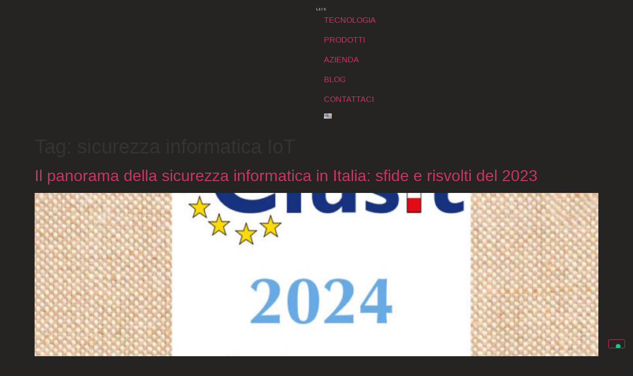

--- FILE ---
content_type: text/html; charset=UTF-8
request_url: https://lecs.io/tag/sicurezza-informatica-iot/
body_size: 17538
content:
<!doctype html>
<html lang="it-IT">
<head>
	<meta charset="UTF-8">
	<meta name="viewport" content="width=device-width, initial-scale=1">
	<link rel="profile" href="https://gmpg.org/xfn/11">
	<meta name='robots' content='index, follow, max-image-preview:large, max-snippet:-1, max-video-preview:-1' />
	<style>img:is([sizes="auto" i], [sizes^="auto," i]) { contain-intrinsic-size: 3000px 1500px }</style>
	
	<!-- This site is optimized with the Yoast SEO plugin v26.9 - https://yoast.com/product/yoast-seo-wordpress/ -->
	<title>sicurezza informatica IoT Archivi - LECS</title>
	<link rel="canonical" href="https://lecs.io/tag/sicurezza-informatica-iot/" />
	<meta property="og:locale" content="it_IT" />
	<meta property="og:type" content="article" />
	<meta property="og:title" content="sicurezza informatica IoT Archivi - LECS" />
	<meta property="og:url" content="https://lecs.io/tag/sicurezza-informatica-iot/" />
	<meta property="og:site_name" content="LECS" />
	<meta name="twitter:card" content="summary_large_image" />
	<script type="application/ld+json" class="yoast-schema-graph">{"@context":"https://schema.org","@graph":[{"@type":"CollectionPage","@id":"https://lecs.io/tag/sicurezza-informatica-iot/","url":"https://lecs.io/tag/sicurezza-informatica-iot/","name":"sicurezza informatica IoT Archivi - LECS","isPartOf":{"@id":"https://lecs.io/#website"},"primaryImageOfPage":{"@id":"https://lecs.io/tag/sicurezza-informatica-iot/#primaryimage"},"image":{"@id":"https://lecs.io/tag/sicurezza-informatica-iot/#primaryimage"},"thumbnailUrl":"https://lecs.io/wp-content/uploads/2024/03/online_copertina_Rapporto_Clusit_marzo_2024.jpg","breadcrumb":{"@id":"https://lecs.io/tag/sicurezza-informatica-iot/#breadcrumb"},"inLanguage":"it-IT"},{"@type":"ImageObject","inLanguage":"it-IT","@id":"https://lecs.io/tag/sicurezza-informatica-iot/#primaryimage","url":"https://lecs.io/wp-content/uploads/2024/03/online_copertina_Rapporto_Clusit_marzo_2024.jpg","contentUrl":"https://lecs.io/wp-content/uploads/2024/03/online_copertina_Rapporto_Clusit_marzo_2024.jpg","width":874,"height":1240,"caption":"clusit"},{"@type":"BreadcrumbList","@id":"https://lecs.io/tag/sicurezza-informatica-iot/#breadcrumb","itemListElement":[{"@type":"ListItem","position":1,"name":"LECS","item":"https://lecs.io/"},{"@type":"ListItem","position":2,"name":"sicurezza informatica IoT"}]},{"@type":"WebSite","@id":"https://lecs.io/#website","url":"https://lecs.io/","name":"LECS","description":"","publisher":{"@id":"https://lecs.io/#organization"},"potentialAction":[{"@type":"SearchAction","target":{"@type":"EntryPoint","urlTemplate":"https://lecs.io/?s={search_term_string}"},"query-input":{"@type":"PropertyValueSpecification","valueRequired":true,"valueName":"search_term_string"}}],"inLanguage":"it-IT"},{"@type":"Organization","@id":"https://lecs.io/#organization","name":"LECS - Last Cyber Security Solution","url":"https://lecs.io/","logo":{"@type":"ImageObject","inLanguage":"it-IT","@id":"https://lecs.io/#/schema/logo/image/","url":"https://lecs.io/wp-content/uploads/2021/11/LOGO-LECS-registrato.png","contentUrl":"https://lecs.io/wp-content/uploads/2021/11/LOGO-LECS-registrato.png","width":900,"height":226,"caption":"LECS - Last Cyber Security Solution"},"image":{"@id":"https://lecs.io/#/schema/logo/image/"},"sameAs":["https://www.linkedin.com/company/cyber-evolution-srl"]}]}</script>
	<!-- / Yoast SEO plugin. -->


<link rel="alternate" type="application/rss+xml" title="LECS &raquo; Feed" href="https://lecs.io/feed/" />
<link rel="alternate" type="application/rss+xml" title="LECS &raquo; Feed dei commenti" href="https://lecs.io/comments/feed/" />
<link rel="alternate" type="application/rss+xml" title="LECS &raquo; sicurezza informatica IoT Feed del tag" href="https://lecs.io/tag/sicurezza-informatica-iot/feed/" />
		<!-- This site uses the Google Analytics by MonsterInsights plugin v9.11.1 - Using Analytics tracking - https://www.monsterinsights.com/ -->
							<script src="//www.googletagmanager.com/gtag/js?id=G-W9FFGRX60H"  data-cfasync="false" data-wpfc-render="false" async></script>
			<script data-cfasync="false" data-wpfc-render="false">
				var mi_version = '9.11.1';
				var mi_track_user = true;
				var mi_no_track_reason = '';
								var MonsterInsightsDefaultLocations = {"page_location":"https:\/\/lecs.io\/tag\/sicurezza-informatica-iot\/"};
								if ( typeof MonsterInsightsPrivacyGuardFilter === 'function' ) {
					var MonsterInsightsLocations = (typeof MonsterInsightsExcludeQuery === 'object') ? MonsterInsightsPrivacyGuardFilter( MonsterInsightsExcludeQuery ) : MonsterInsightsPrivacyGuardFilter( MonsterInsightsDefaultLocations );
				} else {
					var MonsterInsightsLocations = (typeof MonsterInsightsExcludeQuery === 'object') ? MonsterInsightsExcludeQuery : MonsterInsightsDefaultLocations;
				}

								var disableStrs = [
										'ga-disable-G-W9FFGRX60H',
									];

				/* Function to detect opted out users */
				function __gtagTrackerIsOptedOut() {
					for (var index = 0; index < disableStrs.length; index++) {
						if (document.cookie.indexOf(disableStrs[index] + '=true') > -1) {
							return true;
						}
					}

					return false;
				}

				/* Disable tracking if the opt-out cookie exists. */
				if (__gtagTrackerIsOptedOut()) {
					for (var index = 0; index < disableStrs.length; index++) {
						window[disableStrs[index]] = true;
					}
				}

				/* Opt-out function */
				function __gtagTrackerOptout() {
					for (var index = 0; index < disableStrs.length; index++) {
						document.cookie = disableStrs[index] + '=true; expires=Thu, 31 Dec 2099 23:59:59 UTC; path=/';
						window[disableStrs[index]] = true;
					}
				}

				if ('undefined' === typeof gaOptout) {
					function gaOptout() {
						__gtagTrackerOptout();
					}
				}
								window.dataLayer = window.dataLayer || [];

				window.MonsterInsightsDualTracker = {
					helpers: {},
					trackers: {},
				};
				if (mi_track_user) {
					function __gtagDataLayer() {
						dataLayer.push(arguments);
					}

					function __gtagTracker(type, name, parameters) {
						if (!parameters) {
							parameters = {};
						}

						if (parameters.send_to) {
							__gtagDataLayer.apply(null, arguments);
							return;
						}

						if (type === 'event') {
														parameters.send_to = monsterinsights_frontend.v4_id;
							var hookName = name;
							if (typeof parameters['event_category'] !== 'undefined') {
								hookName = parameters['event_category'] + ':' + name;
							}

							if (typeof MonsterInsightsDualTracker.trackers[hookName] !== 'undefined') {
								MonsterInsightsDualTracker.trackers[hookName](parameters);
							} else {
								__gtagDataLayer('event', name, parameters);
							}
							
						} else {
							__gtagDataLayer.apply(null, arguments);
						}
					}

					__gtagTracker('js', new Date());
					__gtagTracker('set', {
						'developer_id.dZGIzZG': true,
											});
					if ( MonsterInsightsLocations.page_location ) {
						__gtagTracker('set', MonsterInsightsLocations);
					}
										__gtagTracker('config', 'G-W9FFGRX60H', {"forceSSL":"true","link_attribution":"true"} );
										window.gtag = __gtagTracker;										(function () {
						/* https://developers.google.com/analytics/devguides/collection/analyticsjs/ */
						/* ga and __gaTracker compatibility shim. */
						var noopfn = function () {
							return null;
						};
						var newtracker = function () {
							return new Tracker();
						};
						var Tracker = function () {
							return null;
						};
						var p = Tracker.prototype;
						p.get = noopfn;
						p.set = noopfn;
						p.send = function () {
							var args = Array.prototype.slice.call(arguments);
							args.unshift('send');
							__gaTracker.apply(null, args);
						};
						var __gaTracker = function () {
							var len = arguments.length;
							if (len === 0) {
								return;
							}
							var f = arguments[len - 1];
							if (typeof f !== 'object' || f === null || typeof f.hitCallback !== 'function') {
								if ('send' === arguments[0]) {
									var hitConverted, hitObject = false, action;
									if ('event' === arguments[1]) {
										if ('undefined' !== typeof arguments[3]) {
											hitObject = {
												'eventAction': arguments[3],
												'eventCategory': arguments[2],
												'eventLabel': arguments[4],
												'value': arguments[5] ? arguments[5] : 1,
											}
										}
									}
									if ('pageview' === arguments[1]) {
										if ('undefined' !== typeof arguments[2]) {
											hitObject = {
												'eventAction': 'page_view',
												'page_path': arguments[2],
											}
										}
									}
									if (typeof arguments[2] === 'object') {
										hitObject = arguments[2];
									}
									if (typeof arguments[5] === 'object') {
										Object.assign(hitObject, arguments[5]);
									}
									if ('undefined' !== typeof arguments[1].hitType) {
										hitObject = arguments[1];
										if ('pageview' === hitObject.hitType) {
											hitObject.eventAction = 'page_view';
										}
									}
									if (hitObject) {
										action = 'timing' === arguments[1].hitType ? 'timing_complete' : hitObject.eventAction;
										hitConverted = mapArgs(hitObject);
										__gtagTracker('event', action, hitConverted);
									}
								}
								return;
							}

							function mapArgs(args) {
								var arg, hit = {};
								var gaMap = {
									'eventCategory': 'event_category',
									'eventAction': 'event_action',
									'eventLabel': 'event_label',
									'eventValue': 'event_value',
									'nonInteraction': 'non_interaction',
									'timingCategory': 'event_category',
									'timingVar': 'name',
									'timingValue': 'value',
									'timingLabel': 'event_label',
									'page': 'page_path',
									'location': 'page_location',
									'title': 'page_title',
									'referrer' : 'page_referrer',
								};
								for (arg in args) {
																		if (!(!args.hasOwnProperty(arg) || !gaMap.hasOwnProperty(arg))) {
										hit[gaMap[arg]] = args[arg];
									} else {
										hit[arg] = args[arg];
									}
								}
								return hit;
							}

							try {
								f.hitCallback();
							} catch (ex) {
							}
						};
						__gaTracker.create = newtracker;
						__gaTracker.getByName = newtracker;
						__gaTracker.getAll = function () {
							return [];
						};
						__gaTracker.remove = noopfn;
						__gaTracker.loaded = true;
						window['__gaTracker'] = __gaTracker;
					})();
									} else {
										console.log("");
					(function () {
						function __gtagTracker() {
							return null;
						}

						window['__gtagTracker'] = __gtagTracker;
						window['gtag'] = __gtagTracker;
					})();
									}
			</script>
							<!-- / Google Analytics by MonsterInsights -->
		<script>
window._wpemojiSettings = {"baseUrl":"https:\/\/s.w.org\/images\/core\/emoji\/16.0.1\/72x72\/","ext":".png","svgUrl":"https:\/\/s.w.org\/images\/core\/emoji\/16.0.1\/svg\/","svgExt":".svg","source":{"concatemoji":"https:\/\/lecs.io\/wp-includes\/js\/wp-emoji-release.min.js?ver=6.8.3"}};
/*! This file is auto-generated */
!function(s,n){var o,i,e;function c(e){try{var t={supportTests:e,timestamp:(new Date).valueOf()};sessionStorage.setItem(o,JSON.stringify(t))}catch(e){}}function p(e,t,n){e.clearRect(0,0,e.canvas.width,e.canvas.height),e.fillText(t,0,0);var t=new Uint32Array(e.getImageData(0,0,e.canvas.width,e.canvas.height).data),a=(e.clearRect(0,0,e.canvas.width,e.canvas.height),e.fillText(n,0,0),new Uint32Array(e.getImageData(0,0,e.canvas.width,e.canvas.height).data));return t.every(function(e,t){return e===a[t]})}function u(e,t){e.clearRect(0,0,e.canvas.width,e.canvas.height),e.fillText(t,0,0);for(var n=e.getImageData(16,16,1,1),a=0;a<n.data.length;a++)if(0!==n.data[a])return!1;return!0}function f(e,t,n,a){switch(t){case"flag":return n(e,"\ud83c\udff3\ufe0f\u200d\u26a7\ufe0f","\ud83c\udff3\ufe0f\u200b\u26a7\ufe0f")?!1:!n(e,"\ud83c\udde8\ud83c\uddf6","\ud83c\udde8\u200b\ud83c\uddf6")&&!n(e,"\ud83c\udff4\udb40\udc67\udb40\udc62\udb40\udc65\udb40\udc6e\udb40\udc67\udb40\udc7f","\ud83c\udff4\u200b\udb40\udc67\u200b\udb40\udc62\u200b\udb40\udc65\u200b\udb40\udc6e\u200b\udb40\udc67\u200b\udb40\udc7f");case"emoji":return!a(e,"\ud83e\udedf")}return!1}function g(e,t,n,a){var r="undefined"!=typeof WorkerGlobalScope&&self instanceof WorkerGlobalScope?new OffscreenCanvas(300,150):s.createElement("canvas"),o=r.getContext("2d",{willReadFrequently:!0}),i=(o.textBaseline="top",o.font="600 32px Arial",{});return e.forEach(function(e){i[e]=t(o,e,n,a)}),i}function t(e){var t=s.createElement("script");t.src=e,t.defer=!0,s.head.appendChild(t)}"undefined"!=typeof Promise&&(o="wpEmojiSettingsSupports",i=["flag","emoji"],n.supports={everything:!0,everythingExceptFlag:!0},e=new Promise(function(e){s.addEventListener("DOMContentLoaded",e,{once:!0})}),new Promise(function(t){var n=function(){try{var e=JSON.parse(sessionStorage.getItem(o));if("object"==typeof e&&"number"==typeof e.timestamp&&(new Date).valueOf()<e.timestamp+604800&&"object"==typeof e.supportTests)return e.supportTests}catch(e){}return null}();if(!n){if("undefined"!=typeof Worker&&"undefined"!=typeof OffscreenCanvas&&"undefined"!=typeof URL&&URL.createObjectURL&&"undefined"!=typeof Blob)try{var e="postMessage("+g.toString()+"("+[JSON.stringify(i),f.toString(),p.toString(),u.toString()].join(",")+"));",a=new Blob([e],{type:"text/javascript"}),r=new Worker(URL.createObjectURL(a),{name:"wpTestEmojiSupports"});return void(r.onmessage=function(e){c(n=e.data),r.terminate(),t(n)})}catch(e){}c(n=g(i,f,p,u))}t(n)}).then(function(e){for(var t in e)n.supports[t]=e[t],n.supports.everything=n.supports.everything&&n.supports[t],"flag"!==t&&(n.supports.everythingExceptFlag=n.supports.everythingExceptFlag&&n.supports[t]);n.supports.everythingExceptFlag=n.supports.everythingExceptFlag&&!n.supports.flag,n.DOMReady=!1,n.readyCallback=function(){n.DOMReady=!0}}).then(function(){return e}).then(function(){var e;n.supports.everything||(n.readyCallback(),(e=n.source||{}).concatemoji?t(e.concatemoji):e.wpemoji&&e.twemoji&&(t(e.twemoji),t(e.wpemoji)))}))}((window,document),window._wpemojiSettings);
</script>
<style id='wp-emoji-styles-inline-css'>

	img.wp-smiley, img.emoji {
		display: inline !important;
		border: none !important;
		box-shadow: none !important;
		height: 1em !important;
		width: 1em !important;
		margin: 0 0.07em !important;
		vertical-align: -0.1em !important;
		background: none !important;
		padding: 0 !important;
	}
</style>
<link rel='stylesheet' id='wp-block-library-css' href='https://lecs.io/wp-includes/css/dist/block-library/style.min.css?ver=6.8.3' media='all' />
<style id='global-styles-inline-css'>
:root{--wp--preset--aspect-ratio--square: 1;--wp--preset--aspect-ratio--4-3: 4/3;--wp--preset--aspect-ratio--3-4: 3/4;--wp--preset--aspect-ratio--3-2: 3/2;--wp--preset--aspect-ratio--2-3: 2/3;--wp--preset--aspect-ratio--16-9: 16/9;--wp--preset--aspect-ratio--9-16: 9/16;--wp--preset--color--black: #000000;--wp--preset--color--cyan-bluish-gray: #abb8c3;--wp--preset--color--white: #ffffff;--wp--preset--color--pale-pink: #f78da7;--wp--preset--color--vivid-red: #cf2e2e;--wp--preset--color--luminous-vivid-orange: #ff6900;--wp--preset--color--luminous-vivid-amber: #fcb900;--wp--preset--color--light-green-cyan: #7bdcb5;--wp--preset--color--vivid-green-cyan: #00d084;--wp--preset--color--pale-cyan-blue: #8ed1fc;--wp--preset--color--vivid-cyan-blue: #0693e3;--wp--preset--color--vivid-purple: #9b51e0;--wp--preset--gradient--vivid-cyan-blue-to-vivid-purple: linear-gradient(135deg,rgba(6,147,227,1) 0%,rgb(155,81,224) 100%);--wp--preset--gradient--light-green-cyan-to-vivid-green-cyan: linear-gradient(135deg,rgb(122,220,180) 0%,rgb(0,208,130) 100%);--wp--preset--gradient--luminous-vivid-amber-to-luminous-vivid-orange: linear-gradient(135deg,rgba(252,185,0,1) 0%,rgba(255,105,0,1) 100%);--wp--preset--gradient--luminous-vivid-orange-to-vivid-red: linear-gradient(135deg,rgba(255,105,0,1) 0%,rgb(207,46,46) 100%);--wp--preset--gradient--very-light-gray-to-cyan-bluish-gray: linear-gradient(135deg,rgb(238,238,238) 0%,rgb(169,184,195) 100%);--wp--preset--gradient--cool-to-warm-spectrum: linear-gradient(135deg,rgb(74,234,220) 0%,rgb(151,120,209) 20%,rgb(207,42,186) 40%,rgb(238,44,130) 60%,rgb(251,105,98) 80%,rgb(254,248,76) 100%);--wp--preset--gradient--blush-light-purple: linear-gradient(135deg,rgb(255,206,236) 0%,rgb(152,150,240) 100%);--wp--preset--gradient--blush-bordeaux: linear-gradient(135deg,rgb(254,205,165) 0%,rgb(254,45,45) 50%,rgb(107,0,62) 100%);--wp--preset--gradient--luminous-dusk: linear-gradient(135deg,rgb(255,203,112) 0%,rgb(199,81,192) 50%,rgb(65,88,208) 100%);--wp--preset--gradient--pale-ocean: linear-gradient(135deg,rgb(255,245,203) 0%,rgb(182,227,212) 50%,rgb(51,167,181) 100%);--wp--preset--gradient--electric-grass: linear-gradient(135deg,rgb(202,248,128) 0%,rgb(113,206,126) 100%);--wp--preset--gradient--midnight: linear-gradient(135deg,rgb(2,3,129) 0%,rgb(40,116,252) 100%);--wp--preset--font-size--small: 13px;--wp--preset--font-size--medium: 20px;--wp--preset--font-size--large: 36px;--wp--preset--font-size--x-large: 42px;--wp--preset--spacing--20: 0.44rem;--wp--preset--spacing--30: 0.67rem;--wp--preset--spacing--40: 1rem;--wp--preset--spacing--50: 1.5rem;--wp--preset--spacing--60: 2.25rem;--wp--preset--spacing--70: 3.38rem;--wp--preset--spacing--80: 5.06rem;--wp--preset--shadow--natural: 6px 6px 9px rgba(0, 0, 0, 0.2);--wp--preset--shadow--deep: 12px 12px 50px rgba(0, 0, 0, 0.4);--wp--preset--shadow--sharp: 6px 6px 0px rgba(0, 0, 0, 0.2);--wp--preset--shadow--outlined: 6px 6px 0px -3px rgba(255, 255, 255, 1), 6px 6px rgba(0, 0, 0, 1);--wp--preset--shadow--crisp: 6px 6px 0px rgba(0, 0, 0, 1);}:root { --wp--style--global--content-size: 800px;--wp--style--global--wide-size: 1200px; }:where(body) { margin: 0; }.wp-site-blocks > .alignleft { float: left; margin-right: 2em; }.wp-site-blocks > .alignright { float: right; margin-left: 2em; }.wp-site-blocks > .aligncenter { justify-content: center; margin-left: auto; margin-right: auto; }:where(.wp-site-blocks) > * { margin-block-start: 24px; margin-block-end: 0; }:where(.wp-site-blocks) > :first-child { margin-block-start: 0; }:where(.wp-site-blocks) > :last-child { margin-block-end: 0; }:root { --wp--style--block-gap: 24px; }:root :where(.is-layout-flow) > :first-child{margin-block-start: 0;}:root :where(.is-layout-flow) > :last-child{margin-block-end: 0;}:root :where(.is-layout-flow) > *{margin-block-start: 24px;margin-block-end: 0;}:root :where(.is-layout-constrained) > :first-child{margin-block-start: 0;}:root :where(.is-layout-constrained) > :last-child{margin-block-end: 0;}:root :where(.is-layout-constrained) > *{margin-block-start: 24px;margin-block-end: 0;}:root :where(.is-layout-flex){gap: 24px;}:root :where(.is-layout-grid){gap: 24px;}.is-layout-flow > .alignleft{float: left;margin-inline-start: 0;margin-inline-end: 2em;}.is-layout-flow > .alignright{float: right;margin-inline-start: 2em;margin-inline-end: 0;}.is-layout-flow > .aligncenter{margin-left: auto !important;margin-right: auto !important;}.is-layout-constrained > .alignleft{float: left;margin-inline-start: 0;margin-inline-end: 2em;}.is-layout-constrained > .alignright{float: right;margin-inline-start: 2em;margin-inline-end: 0;}.is-layout-constrained > .aligncenter{margin-left: auto !important;margin-right: auto !important;}.is-layout-constrained > :where(:not(.alignleft):not(.alignright):not(.alignfull)){max-width: var(--wp--style--global--content-size);margin-left: auto !important;margin-right: auto !important;}.is-layout-constrained > .alignwide{max-width: var(--wp--style--global--wide-size);}body .is-layout-flex{display: flex;}.is-layout-flex{flex-wrap: wrap;align-items: center;}.is-layout-flex > :is(*, div){margin: 0;}body .is-layout-grid{display: grid;}.is-layout-grid > :is(*, div){margin: 0;}body{padding-top: 0px;padding-right: 0px;padding-bottom: 0px;padding-left: 0px;}a:where(:not(.wp-element-button)){text-decoration: underline;}:root :where(.wp-element-button, .wp-block-button__link){background-color: #32373c;border-width: 0;color: #fff;font-family: inherit;font-size: inherit;line-height: inherit;padding: calc(0.667em + 2px) calc(1.333em + 2px);text-decoration: none;}.has-black-color{color: var(--wp--preset--color--black) !important;}.has-cyan-bluish-gray-color{color: var(--wp--preset--color--cyan-bluish-gray) !important;}.has-white-color{color: var(--wp--preset--color--white) !important;}.has-pale-pink-color{color: var(--wp--preset--color--pale-pink) !important;}.has-vivid-red-color{color: var(--wp--preset--color--vivid-red) !important;}.has-luminous-vivid-orange-color{color: var(--wp--preset--color--luminous-vivid-orange) !important;}.has-luminous-vivid-amber-color{color: var(--wp--preset--color--luminous-vivid-amber) !important;}.has-light-green-cyan-color{color: var(--wp--preset--color--light-green-cyan) !important;}.has-vivid-green-cyan-color{color: var(--wp--preset--color--vivid-green-cyan) !important;}.has-pale-cyan-blue-color{color: var(--wp--preset--color--pale-cyan-blue) !important;}.has-vivid-cyan-blue-color{color: var(--wp--preset--color--vivid-cyan-blue) !important;}.has-vivid-purple-color{color: var(--wp--preset--color--vivid-purple) !important;}.has-black-background-color{background-color: var(--wp--preset--color--black) !important;}.has-cyan-bluish-gray-background-color{background-color: var(--wp--preset--color--cyan-bluish-gray) !important;}.has-white-background-color{background-color: var(--wp--preset--color--white) !important;}.has-pale-pink-background-color{background-color: var(--wp--preset--color--pale-pink) !important;}.has-vivid-red-background-color{background-color: var(--wp--preset--color--vivid-red) !important;}.has-luminous-vivid-orange-background-color{background-color: var(--wp--preset--color--luminous-vivid-orange) !important;}.has-luminous-vivid-amber-background-color{background-color: var(--wp--preset--color--luminous-vivid-amber) !important;}.has-light-green-cyan-background-color{background-color: var(--wp--preset--color--light-green-cyan) !important;}.has-vivid-green-cyan-background-color{background-color: var(--wp--preset--color--vivid-green-cyan) !important;}.has-pale-cyan-blue-background-color{background-color: var(--wp--preset--color--pale-cyan-blue) !important;}.has-vivid-cyan-blue-background-color{background-color: var(--wp--preset--color--vivid-cyan-blue) !important;}.has-vivid-purple-background-color{background-color: var(--wp--preset--color--vivid-purple) !important;}.has-black-border-color{border-color: var(--wp--preset--color--black) !important;}.has-cyan-bluish-gray-border-color{border-color: var(--wp--preset--color--cyan-bluish-gray) !important;}.has-white-border-color{border-color: var(--wp--preset--color--white) !important;}.has-pale-pink-border-color{border-color: var(--wp--preset--color--pale-pink) !important;}.has-vivid-red-border-color{border-color: var(--wp--preset--color--vivid-red) !important;}.has-luminous-vivid-orange-border-color{border-color: var(--wp--preset--color--luminous-vivid-orange) !important;}.has-luminous-vivid-amber-border-color{border-color: var(--wp--preset--color--luminous-vivid-amber) !important;}.has-light-green-cyan-border-color{border-color: var(--wp--preset--color--light-green-cyan) !important;}.has-vivid-green-cyan-border-color{border-color: var(--wp--preset--color--vivid-green-cyan) !important;}.has-pale-cyan-blue-border-color{border-color: var(--wp--preset--color--pale-cyan-blue) !important;}.has-vivid-cyan-blue-border-color{border-color: var(--wp--preset--color--vivid-cyan-blue) !important;}.has-vivid-purple-border-color{border-color: var(--wp--preset--color--vivid-purple) !important;}.has-vivid-cyan-blue-to-vivid-purple-gradient-background{background: var(--wp--preset--gradient--vivid-cyan-blue-to-vivid-purple) !important;}.has-light-green-cyan-to-vivid-green-cyan-gradient-background{background: var(--wp--preset--gradient--light-green-cyan-to-vivid-green-cyan) !important;}.has-luminous-vivid-amber-to-luminous-vivid-orange-gradient-background{background: var(--wp--preset--gradient--luminous-vivid-amber-to-luminous-vivid-orange) !important;}.has-luminous-vivid-orange-to-vivid-red-gradient-background{background: var(--wp--preset--gradient--luminous-vivid-orange-to-vivid-red) !important;}.has-very-light-gray-to-cyan-bluish-gray-gradient-background{background: var(--wp--preset--gradient--very-light-gray-to-cyan-bluish-gray) !important;}.has-cool-to-warm-spectrum-gradient-background{background: var(--wp--preset--gradient--cool-to-warm-spectrum) !important;}.has-blush-light-purple-gradient-background{background: var(--wp--preset--gradient--blush-light-purple) !important;}.has-blush-bordeaux-gradient-background{background: var(--wp--preset--gradient--blush-bordeaux) !important;}.has-luminous-dusk-gradient-background{background: var(--wp--preset--gradient--luminous-dusk) !important;}.has-pale-ocean-gradient-background{background: var(--wp--preset--gradient--pale-ocean) !important;}.has-electric-grass-gradient-background{background: var(--wp--preset--gradient--electric-grass) !important;}.has-midnight-gradient-background{background: var(--wp--preset--gradient--midnight) !important;}.has-small-font-size{font-size: var(--wp--preset--font-size--small) !important;}.has-medium-font-size{font-size: var(--wp--preset--font-size--medium) !important;}.has-large-font-size{font-size: var(--wp--preset--font-size--large) !important;}.has-x-large-font-size{font-size: var(--wp--preset--font-size--x-large) !important;}
:root :where(.wp-block-pullquote){font-size: 1.5em;line-height: 1.6;}
</style>
<link rel='stylesheet' id='marvy-custom-pro-css' href='https://lecs.io/wp-content/plugins/Marvy%20-%20Ultimate%20Elementor%20Animation%20Addons-v1.6.0/elementor/assets/css/marvy-custom-pro.css?ver=1.6.0' media='all' />
<link rel='stylesheet' id='marvy-custom-css' href='https://lecs.io/wp-content/plugins/marvy-animation-addons-for-elementor-lite/elementor/assets/css/marvy-custom.css?ver=1.7.5' media='all' />
<link rel='stylesheet' id='parent-style-css' href='https://lecs.ioArray?ver=1.0.0' media='all' />
<link rel='stylesheet' id='child-style-css' href='https://lecs.io/wp-content/themes/lecs/style.css?ver=6.8.3' media='all' />
<link rel='stylesheet' id='hello-elementor-css' href='https://lecs.io/wp-content/themes/hello-elementor/assets/css/reset.css?ver=3.4.6' media='all' />
<link rel='stylesheet' id='hello-elementor-theme-style-css' href='https://lecs.io/wp-content/themes/hello-elementor/assets/css/theme.css?ver=3.4.6' media='all' />
<link rel='stylesheet' id='hello-elementor-header-footer-css' href='https://lecs.io/wp-content/themes/hello-elementor/assets/css/header-footer.css?ver=3.4.6' media='all' />
<link rel='stylesheet' id='elementor-frontend-css' href='https://lecs.io/wp-content/uploads/elementor/css/custom-frontend.min.css?ver=1770116221' media='all' />
<link rel='stylesheet' id='elementor-post-6-css' href='https://lecs.io/wp-content/uploads/elementor/css/post-6.css?ver=1770116221' media='all' />
<link rel='stylesheet' id='elementor-icons-css' href='https://lecs.io/wp-content/plugins/elementor/assets/lib/eicons/css/elementor-icons.min.css?ver=5.47.0' media='all' />
<link rel='stylesheet' id='wpr-text-animations-css-css' href='https://lecs.io/wp-content/plugins/royal-elementor-addons/assets/css/lib/animations/text-animations.min.css?ver=1.7.1046' media='all' />
<link rel='stylesheet' id='wpr-addons-css-css' href='https://lecs.io/wp-content/plugins/royal-elementor-addons/assets/css/frontend.min.css?ver=1.7.1046' media='all' />
<link rel='stylesheet' id='font-awesome-5-all-css' href='https://lecs.io/wp-content/plugins/elementor/assets/lib/font-awesome/css/all.min.css?ver=1.7.1046' media='all' />
<link rel='stylesheet' id='elementor-gf-local-rubik-css' href='https://lecs.io/wp-content/uploads/elementor/google-fonts/css/rubik.css?ver=1742516824' media='all' />
<link rel='stylesheet' id='elementor-gf-local-poppins-css' href='https://lecs.io/wp-content/uploads/elementor/google-fonts/css/poppins.css?ver=1742516841' media='all' />
<!--n2css--><!--n2js--><script src="https://lecs.io/wp-content/plugins/google-analytics-for-wordpress/assets/js/frontend-gtag.min.js?ver=9.11.1" id="monsterinsights-frontend-script-js" async data-wp-strategy="async"></script>
<script data-cfasync="false" data-wpfc-render="false" id='monsterinsights-frontend-script-js-extra'>var monsterinsights_frontend = {"js_events_tracking":"true","download_extensions":"doc,pdf,ppt,zip,xls,docx,pptx,xlsx,avi,mp4","inbound_paths":"[{\"path\":\"\\\/go\\\/\",\"label\":\"affiliate\"},{\"path\":\"\\\/recommend\\\/\",\"label\":\"affiliate\"}]","home_url":"https:\/\/lecs.io","hash_tracking":"false","v4_id":"G-W9FFGRX60H"};</script>
<script data-cfasync="false" src="https://lecs.io/wp-includes/js/jquery/jquery.min.js?ver=3.7.1" id="jquery-core-js"></script>
<script data-cfasync="false" src="https://lecs.io/wp-includes/js/jquery/jquery-migrate.min.js?ver=3.4.1" id="jquery-migrate-js"></script>
<link rel="https://api.w.org/" href="https://lecs.io/wp-json/" /><link rel="alternate" title="JSON" type="application/json" href="https://lecs.io/wp-json/wp/v2/tags/84" /><link rel="EditURI" type="application/rsd+xml" title="RSD" href="https://lecs.io/xmlrpc.php?rsd" />
<meta name="generator" content="Elementor 3.35.0; features: additional_custom_breakpoints; settings: css_print_method-external, google_font-enabled, font_display-auto">
<!-- Google Tag Manager -->
<script>(function(w,d,s,l,i){w[l]=w[l]||[];w[l].push({'gtm.start':
new Date().getTime(),event:'gtm.js'});var f=d.getElementsByTagName(s)[0],
j=d.createElement(s),dl=l!='dataLayer'?'&l='+l:'';j.async=true;j.src=
'https://www.googletagmanager.com/gtm.js?id='+i+dl;f.parentNode.insertBefore(j,f);
})(window,document,'script','dataLayer','GTM-KD6RF5P2');</script>
<!-- End Google Tag Manager -->
<style>

	strong {
		font-weight: 500;
	}
	
	.lecs-text-gradient {
		font-size: 72px;
  	background: -webkit-linear-gradient( left , var( --e-global-color-742524d ) , var( --e-global-color-20a3b77 ) );
  	-webkit-background-clip: text;
  	-webkit-text-fill-color: transparent;
	}
	
	.lecs-tabs .elementor-tabs .elementor-tabs-wrapper .elementor-tab-title {
		border-bottom: 1px solid #eaeaea !important;
		text-align: center;
		transition: .3s ease-in-out;
	}
	.lecs-tabs .elementor-tabs .elementor-tabs-wrapper .elementor-tab-title:hover,
	.lecs-tabs .elementor-tabs .elementor-tabs-wrapper .elementor-tab-title.elementor-active {
		border-bottom: 1px solid #81DDE3 !important;
	}
	
	.lecs-tabs .elementor-tabs-content-wrapper .elementor-tab-content {
		padding: 60px 0 20px 0px;
	}
	
	.lecs-single-post-content .saboxplugin-wrap {
		display: none;
	}
	
	.lecs-custom-height-carousel section.elementor-section.elementor-top-section > div.elementor-container {
		height: 100%;
	}
	.lecs-custom-height-carousel .lecs-button-mt-auto {
		margin-top: auto;
	}
	
</style>
			<style>
				.e-con.e-parent:nth-of-type(n+4):not(.e-lazyloaded):not(.e-no-lazyload),
				.e-con.e-parent:nth-of-type(n+4):not(.e-lazyloaded):not(.e-no-lazyload) * {
					background-image: none !important;
				}
				@media screen and (max-height: 1024px) {
					.e-con.e-parent:nth-of-type(n+3):not(.e-lazyloaded):not(.e-no-lazyload),
					.e-con.e-parent:nth-of-type(n+3):not(.e-lazyloaded):not(.e-no-lazyload) * {
						background-image: none !important;
					}
				}
				@media screen and (max-height: 640px) {
					.e-con.e-parent:nth-of-type(n+2):not(.e-lazyloaded):not(.e-no-lazyload),
					.e-con.e-parent:nth-of-type(n+2):not(.e-lazyloaded):not(.e-no-lazyload) * {
						background-image: none !important;
					}
				}
			</style>
			<style type="text/css">.saboxplugin-wrap{-webkit-box-sizing:border-box;-moz-box-sizing:border-box;-ms-box-sizing:border-box;box-sizing:border-box;border:1px solid #eee;width:100%;clear:both;display:block;overflow:hidden;word-wrap:break-word;position:relative}.saboxplugin-wrap .saboxplugin-gravatar{float:left;padding:0 20px 20px 20px}.saboxplugin-wrap .saboxplugin-gravatar img{max-width:100px;height:auto;border-radius:0;}.saboxplugin-wrap .saboxplugin-authorname{font-size:18px;line-height:1;margin:20px 0 0 20px;display:block}.saboxplugin-wrap .saboxplugin-authorname a{text-decoration:none}.saboxplugin-wrap .saboxplugin-authorname a:focus{outline:0}.saboxplugin-wrap .saboxplugin-desc{display:block;margin:5px 20px}.saboxplugin-wrap .saboxplugin-desc a{text-decoration:underline}.saboxplugin-wrap .saboxplugin-desc p{margin:5px 0 12px}.saboxplugin-wrap .saboxplugin-web{margin:0 20px 15px;text-align:left}.saboxplugin-wrap .sab-web-position{text-align:right}.saboxplugin-wrap .saboxplugin-web a{color:#ccc;text-decoration:none}.saboxplugin-wrap .saboxplugin-socials{position:relative;display:block;background:#fcfcfc;padding:5px;border-top:1px solid #eee}.saboxplugin-wrap .saboxplugin-socials a svg{width:20px;height:20px}.saboxplugin-wrap .saboxplugin-socials a svg .st2{fill:#fff; transform-origin:center center;}.saboxplugin-wrap .saboxplugin-socials a svg .st1{fill:rgba(0,0,0,.3)}.saboxplugin-wrap .saboxplugin-socials a:hover{opacity:.8;-webkit-transition:opacity .4s;-moz-transition:opacity .4s;-o-transition:opacity .4s;transition:opacity .4s;box-shadow:none!important;-webkit-box-shadow:none!important}.saboxplugin-wrap .saboxplugin-socials .saboxplugin-icon-color{box-shadow:none;padding:0;border:0;-webkit-transition:opacity .4s;-moz-transition:opacity .4s;-o-transition:opacity .4s;transition:opacity .4s;display:inline-block;color:#fff;font-size:0;text-decoration:inherit;margin:5px;-webkit-border-radius:0;-moz-border-radius:0;-ms-border-radius:0;-o-border-radius:0;border-radius:0;overflow:hidden}.saboxplugin-wrap .saboxplugin-socials .saboxplugin-icon-grey{text-decoration:inherit;box-shadow:none;position:relative;display:-moz-inline-stack;display:inline-block;vertical-align:middle;zoom:1;margin:10px 5px;color:#444;fill:#444}.clearfix:after,.clearfix:before{content:' ';display:table;line-height:0;clear:both}.ie7 .clearfix{zoom:1}.saboxplugin-socials.sabox-colored .saboxplugin-icon-color .sab-twitch{border-color:#38245c}.saboxplugin-socials.sabox-colored .saboxplugin-icon-color .sab-behance{border-color:#003eb0}.saboxplugin-socials.sabox-colored .saboxplugin-icon-color .sab-deviantart{border-color:#036824}.saboxplugin-socials.sabox-colored .saboxplugin-icon-color .sab-digg{border-color:#00327c}.saboxplugin-socials.sabox-colored .saboxplugin-icon-color .sab-dribbble{border-color:#ba1655}.saboxplugin-socials.sabox-colored .saboxplugin-icon-color .sab-facebook{border-color:#1e2e4f}.saboxplugin-socials.sabox-colored .saboxplugin-icon-color .sab-flickr{border-color:#003576}.saboxplugin-socials.sabox-colored .saboxplugin-icon-color .sab-github{border-color:#264874}.saboxplugin-socials.sabox-colored .saboxplugin-icon-color .sab-google{border-color:#0b51c5}.saboxplugin-socials.sabox-colored .saboxplugin-icon-color .sab-html5{border-color:#902e13}.saboxplugin-socials.sabox-colored .saboxplugin-icon-color .sab-instagram{border-color:#1630aa}.saboxplugin-socials.sabox-colored .saboxplugin-icon-color .sab-linkedin{border-color:#00344f}.saboxplugin-socials.sabox-colored .saboxplugin-icon-color .sab-pinterest{border-color:#5b040e}.saboxplugin-socials.sabox-colored .saboxplugin-icon-color .sab-reddit{border-color:#992900}.saboxplugin-socials.sabox-colored .saboxplugin-icon-color .sab-rss{border-color:#a43b0a}.saboxplugin-socials.sabox-colored .saboxplugin-icon-color .sab-sharethis{border-color:#5d8420}.saboxplugin-socials.sabox-colored .saboxplugin-icon-color .sab-soundcloud{border-color:#995200}.saboxplugin-socials.sabox-colored .saboxplugin-icon-color .sab-spotify{border-color:#0f612c}.saboxplugin-socials.sabox-colored .saboxplugin-icon-color .sab-stackoverflow{border-color:#a95009}.saboxplugin-socials.sabox-colored .saboxplugin-icon-color .sab-steam{border-color:#006388}.saboxplugin-socials.sabox-colored .saboxplugin-icon-color .sab-user_email{border-color:#b84e05}.saboxplugin-socials.sabox-colored .saboxplugin-icon-color .sab-tumblr{border-color:#10151b}.saboxplugin-socials.sabox-colored .saboxplugin-icon-color .sab-twitter{border-color:#0967a0}.saboxplugin-socials.sabox-colored .saboxplugin-icon-color .sab-vimeo{border-color:#0d7091}.saboxplugin-socials.sabox-colored .saboxplugin-icon-color .sab-windows{border-color:#003f71}.saboxplugin-socials.sabox-colored .saboxplugin-icon-color .sab-whatsapp{border-color:#003f71}.saboxplugin-socials.sabox-colored .saboxplugin-icon-color .sab-wordpress{border-color:#0f3647}.saboxplugin-socials.sabox-colored .saboxplugin-icon-color .sab-yahoo{border-color:#14002d}.saboxplugin-socials.sabox-colored .saboxplugin-icon-color .sab-youtube{border-color:#900}.saboxplugin-socials.sabox-colored .saboxplugin-icon-color .sab-xing{border-color:#000202}.saboxplugin-socials.sabox-colored .saboxplugin-icon-color .sab-mixcloud{border-color:#2475a0}.saboxplugin-socials.sabox-colored .saboxplugin-icon-color .sab-vk{border-color:#243549}.saboxplugin-socials.sabox-colored .saboxplugin-icon-color .sab-medium{border-color:#00452c}.saboxplugin-socials.sabox-colored .saboxplugin-icon-color .sab-quora{border-color:#420e00}.saboxplugin-socials.sabox-colored .saboxplugin-icon-color .sab-meetup{border-color:#9b181c}.saboxplugin-socials.sabox-colored .saboxplugin-icon-color .sab-goodreads{border-color:#000}.saboxplugin-socials.sabox-colored .saboxplugin-icon-color .sab-snapchat{border-color:#999700}.saboxplugin-socials.sabox-colored .saboxplugin-icon-color .sab-500px{border-color:#00557f}.saboxplugin-socials.sabox-colored .saboxplugin-icon-color .sab-mastodont{border-color:#185886}.sabox-plus-item{margin-bottom:20px}@media screen and (max-width:480px){.saboxplugin-wrap{text-align:center}.saboxplugin-wrap .saboxplugin-gravatar{float:none;padding:20px 0;text-align:center;margin:0 auto;display:block}.saboxplugin-wrap .saboxplugin-gravatar img{float:none;display:inline-block;display:-moz-inline-stack;vertical-align:middle;zoom:1}.saboxplugin-wrap .saboxplugin-desc{margin:0 10px 20px;text-align:center}.saboxplugin-wrap .saboxplugin-authorname{text-align:center;margin:10px 0 20px}}body .saboxplugin-authorname a,body .saboxplugin-authorname a:hover{box-shadow:none;-webkit-box-shadow:none}a.sab-profile-edit{font-size:16px!important;line-height:1!important}.sab-edit-settings a,a.sab-profile-edit{color:#0073aa!important;box-shadow:none!important;-webkit-box-shadow:none!important}.sab-edit-settings{margin-right:15px;position:absolute;right:0;z-index:2;bottom:10px;line-height:20px}.sab-edit-settings i{margin-left:5px}.saboxplugin-socials{line-height:1!important}.rtl .saboxplugin-wrap .saboxplugin-gravatar{float:right}.rtl .saboxplugin-wrap .saboxplugin-authorname{display:flex;align-items:center}.rtl .saboxplugin-wrap .saboxplugin-authorname .sab-profile-edit{margin-right:10px}.rtl .sab-edit-settings{right:auto;left:0}img.sab-custom-avatar{max-width:75px;}.saboxplugin-wrap {margin-top:0px; margin-bottom:0px; padding: 0px 0px }.saboxplugin-wrap .saboxplugin-authorname {font-size:18px; line-height:25px;}.saboxplugin-wrap .saboxplugin-desc p, .saboxplugin-wrap .saboxplugin-desc {font-size:14px !important; line-height:21px !important;}.saboxplugin-wrap .saboxplugin-web {font-size:14px;}.saboxplugin-wrap .saboxplugin-socials a svg {width:18px;height:18px;}</style><link rel="icon" href="https://lecs.io/wp-content/uploads/2021/11/cropped-cropped-cropped-Logo_Dark@3x-32x32.png" sizes="32x32" />
<link rel="icon" href="https://lecs.io/wp-content/uploads/2021/11/cropped-cropped-cropped-Logo_Dark@3x-192x192.png" sizes="192x192" />
<link rel="apple-touch-icon" href="https://lecs.io/wp-content/uploads/2021/11/cropped-cropped-cropped-Logo_Dark@3x-180x180.png" />
<meta name="msapplication-TileImage" content="https://lecs.io/wp-content/uploads/2021/11/cropped-cropped-cropped-Logo_Dark@3x-270x270.png" />
<style id="wpr_lightbox_styles">
				.lg-backdrop {
					background-color: rgba(0,0,0,0.6) !important;
				}
				.lg-toolbar,
				.lg-dropdown {
					background-color: rgba(0,0,0,0.8) !important;
				}
				.lg-dropdown:after {
					border-bottom-color: rgba(0,0,0,0.8) !important;
				}
				.lg-sub-html {
					background-color: rgba(0,0,0,0.8) !important;
				}
				.lg-thumb-outer,
				.lg-progress-bar {
					background-color: #444444 !important;
				}
				.lg-progress {
					background-color: #a90707 !important;
				}
				.lg-icon {
					color: #efefef !important;
					font-size: 20px !important;
				}
				.lg-icon.lg-toogle-thumb {
					font-size: 24px !important;
				}
				.lg-icon:hover,
				.lg-dropdown-text:hover {
					color: #ffffff !important;
				}
				.lg-sub-html,
				.lg-dropdown-text {
					color: #efefef !important;
					font-size: 14px !important;
				}
				#lg-counter {
					color: #efefef !important;
					font-size: 14px !important;
				}
				.lg-prev,
				.lg-next {
					font-size: 35px !important;
				}

				/* Defaults */
				.lg-icon {
				background-color: transparent !important;
				}

				#lg-counter {
				opacity: 0.9;
				}

				.lg-thumb-outer {
				padding: 0 10px;
				}

				.lg-thumb-item {
				border-radius: 0 !important;
				border: none !important;
				opacity: 0.5;
				}

				.lg-thumb-item.active {
					opacity: 1;
				}
	         </style></head>
<body class="archive tag tag-sicurezza-informatica-iot tag-84 wp-custom-logo wp-embed-responsive wp-theme-hello-elementor wp-child-theme-lecs gspbody gspb-bodyfront hello-elementor-default elementor-default elementor-kit-6">

<!-- Google Tag Manager (noscript) -->
<noscript><iframe src="https://www.googletagmanager.com/ns.html?id=GTM-KD6RF5P2"
height="0" width="0" style="display:none;visibility:hidden"></iframe></noscript>
<!-- End Google Tag Manager (noscript) -->

<a class="skip-link screen-reader-text" href="#content">Vai al contenuto</a>

<header id="site-header" class="site-header dynamic-header menu-dropdown-tablet">
	<div class="header-inner">
		<div class="site-branding show-logo">
							<div class="site-logo show">
					<a href="https://lecs.io/" class="custom-logo-link" rel="home"><img fetchpriority="high" width="900" height="226" src="https://lecs.io/wp-content/uploads/2021/11/LOGO-LECS-registrato.png" class="custom-logo" alt="LECS" decoding="async" srcset="https://lecs.io/wp-content/uploads/2021/11/LOGO-LECS-registrato.png 900w, https://lecs.io/wp-content/uploads/2021/11/LOGO-LECS-registrato-300x75.png 300w, https://lecs.io/wp-content/uploads/2021/11/LOGO-LECS-registrato-768x193.png 768w" sizes="(max-width: 900px) 100vw, 900px" /></a>				</div>
					</div>

					<nav class="site-navigation show" aria-label="Menu principale">
				<ul id="menu-menu-principale-ita" class="menu"><li id="menu-item-5969" class="menu-item menu-item-type-post_type menu-item-object-page menu-item-5969"><a href="https://lecs.io/cyber-security/">TECNOLOGIA</a></li>
<li id="menu-item-5970" class="menu-item menu-item-type-post_type menu-item-object-page menu-item-5970"><a href="https://lecs.io/prodotti/">PRODOTTI</a></li>
<li id="menu-item-5971" class="menu-item menu-item-type-post_type menu-item-object-page menu-item-5971"><a href="https://lecs.io/azienda/">AZIENDA</a></li>
<li id="menu-item-5975" class="menu-item menu-item-type-post_type menu-item-object-page menu-item-5975"><a href="https://lecs.io/blog/">BLOG</a></li>
<li id="menu-item-5972" class="menu-item menu-item-type-post_type menu-item-object-page menu-item-5972"><a href="https://lecs.io/contattaci/">CONTATTACI</a></li>
<li id="menu-item-6105-en" class="lang-item lang-item-38 lang-item-en no-translation lang-item-first menu-item menu-item-type-custom menu-item-object-custom menu-item-6105-en"><a href="https://lecs.io/en/homepage/" hreflang="en-US" lang="en-US"><img src="[data-uri]" alt="English" width="16" height="11" style="width: 16px; height: 11px;" /></a></li>
</ul>			</nav>
							<div class="site-navigation-toggle-holder show">
				<button type="button" class="site-navigation-toggle" aria-label="Menu">
					<span class="site-navigation-toggle-icon" aria-hidden="true"></span>
				</button>
			</div>
			<nav class="site-navigation-dropdown show" aria-label="Menu dispositivi mobili" aria-hidden="true" inert>
				<ul id="menu-menu-principale-ita-1" class="menu"><li class="menu-item menu-item-type-post_type menu-item-object-page menu-item-5969"><a href="https://lecs.io/cyber-security/">TECNOLOGIA</a></li>
<li class="menu-item menu-item-type-post_type menu-item-object-page menu-item-5970"><a href="https://lecs.io/prodotti/">PRODOTTI</a></li>
<li class="menu-item menu-item-type-post_type menu-item-object-page menu-item-5971"><a href="https://lecs.io/azienda/">AZIENDA</a></li>
<li class="menu-item menu-item-type-post_type menu-item-object-page menu-item-5975"><a href="https://lecs.io/blog/">BLOG</a></li>
<li class="menu-item menu-item-type-post_type menu-item-object-page menu-item-5972"><a href="https://lecs.io/contattaci/">CONTATTACI</a></li>
<li class="lang-item lang-item-38 lang-item-en no-translation lang-item-first menu-item menu-item-type-custom menu-item-object-custom menu-item-6105-en"><a href="https://lecs.io/en/homepage/" hreflang="en-US" lang="en-US"><img src="[data-uri]" alt="English" width="16" height="11" style="width: 16px; height: 11px;" /></a></li>
</ul>			</nav>
			</div>
</header>
<main id="content" class="site-main">

			<div class="page-header">
			<h1 class="entry-title">Tag: <span>sicurezza informatica IoT</span></h1>		</div>
	
	<div class="page-content">
					<article class="post">
				<h2 class="entry-title"><a href="https://lecs.io/sicurezza-informatica-italia-2023-rapporto-clusit/">Il panorama della sicurezza informatica in Italia: sfide e risvolti del 2023</a></h2><a href="https://lecs.io/sicurezza-informatica-italia-2023-rapporto-clusit/"><img width="722" height="1024" src="https://lecs.io/wp-content/uploads/2024/03/online_copertina_Rapporto_Clusit_marzo_2024-722x1024.jpg" class="attachment-large size-large wp-post-image" alt="clusit" decoding="async" srcset="https://lecs.io/wp-content/uploads/2024/03/online_copertina_Rapporto_Clusit_marzo_2024-722x1024.jpg 722w, https://lecs.io/wp-content/uploads/2024/03/online_copertina_Rapporto_Clusit_marzo_2024-211x300.jpg 211w, https://lecs.io/wp-content/uploads/2024/03/online_copertina_Rapporto_Clusit_marzo_2024-768x1090.jpg 768w, https://lecs.io/wp-content/uploads/2024/03/online_copertina_Rapporto_Clusit_marzo_2024.jpg 874w" sizes="(max-width: 722px) 100vw, 722px" /></a><p>Nell&#8217;ultimo anno, l&#8217;Italia ha assistito a un&#8217;escalation nel panorama della sicurezza informatica, segnata da una serie di sfide e risvolti che richiamano l&#8217;attenzione di imprese, istituzioni e cittadini. Il Rapporto CLUSIT 2024 offre una panoramica dettagliata e riflessioni critiche su questi sviluppi, ponendo le basi per un dibattito nazionale sul futuro della cyber sicurezza. Un panorama inquietante I dati del 2023 sono peggiori rispetto agli anni precedenti, con l&#8217;Italia protagonista negativa di questo trend in peggioramento. Un aumento impressionante degli incidenti gravi, evidenzia una crescente esposizione del Paese agli attacchi informatici. Si sottolinea per di più che vanno oltre il semplice ambito tecnologico, impattando profondamente sulla società, l&#8217;economia e la geopolitica. &nbsp; &nbsp; Competenze digitali e investimenti: l&#8217;Italia è in ritardo Un dato preoccupante emerge dall&#8217;indice DESI della Commissione Europea: l&#8217;Italia è arretrata in termini di competenze digitali, posizionandosi quartultima tra i paesi europei. Anche gli investimenti in cyber sicurezza sono insufficienti rispetto agli standard europei e internazionali, evidenziando la necessità di un impegno maggiore e di politiche innovative per affrontare queste sfide. La risposta ai cyber attacchi: verso una nuova fase Il conflitto tra Russia e Ucraina, insieme ad altre tensioni geopolitiche, ha portato a una nuova fase di guerra cibernetica diffusa. L&#8217;Italia, nel 2023, ha subito un incremento del 65% degli attacchi rilevati, segno che il Paese rappresenta un bersaglio facile per gli attaccanti. La situazione richiede un rafforzamento delle misure di prevenzione e protezione a tutti i livelli. Le principali minacce e le risposte del settore Il Rapporto CLUSIT 2024 analizza in dettaglio le principali minacce del panorama cyber, dall&#8217;aumento del cybercrime finanziario, passando per gli attacchi al settore sanitario, fino all&#8217;evoluzione della sicurezza legata all&#8217;identità digitale e l&#8217;importanza dell&#8217;intelligenza artificiale nel rafforzare le difese. Verso un futuro di maggiore sicurezza L&#8217;aumento degli incidenti di sicurezza informatica in Italia è un campanello d&#8217;allarme che non può più essere ignorato. È fondamentale che le istituzioni, le imprese e i cittadini collaborino per sviluppare una cultura della sicurezza più forte e resiliente, investendo in formazione, tecnologie avanzate e politiche innovative. Solo così sarà possibile affrontare con successo le sfide del presente e del futuro nel campo della sicurezza informatica. Alessio</p>
			</article>
					<article class="post">
				<h2 class="entry-title"><a href="https://lecs.io/allerta-phishing-come-riconoscere-lattacco-non-e-meta-a-scrivervi/">Allerta Phishing: come riconoscere l&#8217;attacco, non è Meta a scrivervi!</a></h2><a href="https://lecs.io/allerta-phishing-come-riconoscere-lattacco-non-e-meta-a-scrivervi/"><img width="800" height="534" src="https://lecs.io/wp-content/uploads/2024/01/3825943-1024x683.jpg" class="attachment-large size-large wp-post-image" alt="" decoding="async" srcset="https://lecs.io/wp-content/uploads/2024/01/3825943-1024x683.jpg 1024w, https://lecs.io/wp-content/uploads/2024/01/3825943-300x200.jpg 300w, https://lecs.io/wp-content/uploads/2024/01/3825943-768x512.jpg 768w, https://lecs.io/wp-content/uploads/2024/01/3825943-1536x1024.jpg 1536w, https://lecs.io/wp-content/uploads/2024/01/3825943-2048x1365.jpg 2048w" sizes="(max-width: 800px) 100vw, 800px" /></a><p>In queste ultime settimane, abbiamo riscontrato un crescente numero di attacchi di phishing mirate. Un particolare aspetto di questa minaccia è l&#8217;inganno dei malintenzionati che si spacciano per il noto gruppo Meta, che include piattaforme come Facebook, WhatsApp ed Instagram. Il Modus Operandi degli Attaccanti I truffatori dietro questi attacchi di phishing stanno sfruttando abilmente la fiducia associata al marchio Meta per indurre le vittime a fornire informazioni sensibili. Le vittime ricevono e-mail apparentemente provenienti da indirizzi Meta camuffati, contenenti link malevoli. Una volta cliccati, questi link conducono a pagine web contraffatte con un formulario in cui vengono richiesti dati sensibili. Come Riconoscere e Proteggerti Verifica Attenta dell&#8217;Indirizzo E-mail: Esamina attentamente gli indirizzi e-mail dei mittenti. Gli aggressori spesso utilizzano indirizzi simili a quelli ufficiali, ma con leggere variazioni. Messaggi Urgenti e Richieste di Dati Sensibili: Sii scettico di e-mail che inducono al panico, minacciando la sospensione dell&#8217;account o chiedendo dati personali. Le istituzioni legittime raramente richiedono informazioni sensibili tramite e-mail. Attenzione ai Link: Evita di cliccare su link nelle e-mail sospette. Passa il mouse sopra di essi per verificare l&#8217;URL completo prima di fare clic. Segnala e-mails Sospette: Inoltra qualsiasi e-mail sospetta al tuo team di sicurezza o all&#8217;amministratore IT. La segnalazione tempestiva può prevenire ulteriori danni. Consapevolezza del Personale: Informa tutti i membri dell&#8217;organizzazione sull&#8217;attuale minaccia di phishing e rafforza le misure di sicurezza. Ognuno di noi deve fare la sua parte per proteggere le informazioni sensibili e garantire la sicurezza delle istituzioni umanitarie. La collaborazione e la consapevolezza sono fondamentali per contrastare queste minacce. Alessio</p>
			</article>
					<article class="post">
				<h2 class="entry-title"><a href="https://lecs.io/sicurezza-informatica-iot-strategie-e-dispositivi-per-garantire-la-protezione-dei-dispositivi-connessi/">Sicurezza Informatica IoT: Strategie e Dispositivi per Garantire la Protezione dei Dispositivi Connessi</a></h2><a href="https://lecs.io/sicurezza-informatica-iot-strategie-e-dispositivi-per-garantire-la-protezione-dei-dispositivi-connessi/"><img width="800" height="450" src="https://lecs.io/wp-content/uploads/2023/09/Progetto-senza-titolo-1024x576.jpg" class="attachment-large size-large wp-post-image" alt="sicurezza informatica IoT" decoding="async" srcset="https://lecs.io/wp-content/uploads/2023/09/Progetto-senza-titolo-1024x576.jpg 1024w, https://lecs.io/wp-content/uploads/2023/09/Progetto-senza-titolo-300x169.jpg 300w, https://lecs.io/wp-content/uploads/2023/09/Progetto-senza-titolo-768x432.jpg 768w, https://lecs.io/wp-content/uploads/2023/09/Progetto-senza-titolo-1536x864.jpg 1536w, https://lecs.io/wp-content/uploads/2023/09/Progetto-senza-titolo.jpg 1920w" sizes="(max-width: 800px) 100vw, 800px" /></a><p>Il futuro dell&#8217;Internet of Things (IoT) è promettente, con previsioni che indicano miliardi di dispositivi connessi entro il prossimo decennio. Ma con grandi opportunità vengono anche grandi responsabilità, in particolare in termini di sicurezza informatica IoT . Ma prima di tutto, approfondiamo cosa è l’IoT. Sicurezza IoT: come funziona e applicazioni L&#8217;Internet of Things (IoT), tradotto in italiano come &#8220;Internet delle Cose&#8221;, rappresenta una rivoluzione tecnologica che si basa sulla connessione di oggetti fisici alla rete internet, rendendoli &#8220;intelligenti&#8221; e capaci di raccogliere e scambiare dati. Origine dell&#8217;IoT L&#8217;idea alla base dell&#8217;IoT non è nuova e risale ai primi esperimenti di collegamento di oggetti fisici a Internet negli anni &#8217;90. Tuttavia, solo negli ultimi anni, con l&#8217;avvento di tecnologie più avanzate e a basso costo, l&#8217;IoT ha iniziato a prendere forma in maniera concreta e ad espandersi in numerosi settori. Come funziona l&#8217;IoT Al centro dell&#8217;IoT ci sono i &#8220;dispositivi&#8221;, che possono variare da semplici sensori a complessi computer. Questi dispositivi sono dotati di connettività, solitamente attraverso il Wi-Fi, la rete cellulare o altre tecnologie senza fili come Zigbee o LoRa. Una volta connessi, possono comunicare tra loro o con server centralizzati, inviando e ricevendo dati. Applicazioni dell&#8217;IoT Domotica: questo è forse il campo più noto al grande pubblico. Termostati intelligenti, luci controllabili da smartphone, sistemi di sicurezza connessi e frigoriferi che avvisano quando il latte sta per finire sono solo alcune delle applicazioni. Salute: dispositivi come smartwatch o braccialetti fitness monitorano la nostra salute, raccogliendo dati come la frequenza cardiaca o il numero di passi fatti durante il giorno. Agricoltura: sensori che monitorano l&#8217;umidità del suolo, il livello di nutrienti o le condizioni climatiche possono aiutare gli agricoltori a ottimizzare le rese ea ridurre gli sprechi. Industria: L&#8217;IoT industriale, o IIoT, riguarda la connessione di macchine e attrezzature in ambienti produttivi. Ciò permette una manutenzione predittiva, ottimizzazione delle catene di montaggio e una produzione più efficiente. Smart City: le città intelligenti utilizzano l&#8217;IoT per ottimizzare i trasporti, gestire l&#8217;illuminazione pubblica, monitorare la qualità dell&#8217;aria e molto altro. Sicurezza Informatica IoT: le Minacce Incombenti Le minacce che gravitano attorno all&#8217;IoT sono diverse e in continua evoluzione. Malware, attacchi DDoS mirati e intercettazioni sono solo alcune delle sfide da affrontare. L&#8217;approccio spesso rapido alla produzione di molti dispositivi IoT li rende vulnerabili, in quanto la sicurezza può essere trascurata a favore della funzionalità o del design. Ecco alcuni aspetti che rendono la sicurezza di questi dispositivi non ottimale: Dispositivi poco sicuri Molti dispositivi IoT sono prodotti rapidamente e a basso costo, rendendoli vulnerabili. La mancanza di meccanismi di sicurezza di base, come la crittografia o la protezione contro le intrusioni, li rende obiettivi facili. Accesso non autorizzato Poiché molti dispositivi IoT hanno capacità di controllo remoto, possono diventare bersagli per gli hacker che cercano di guadagnare l&#8217;accesso non autorizzato. Una volta dentro, puoi manipolare il dispositivo o usarlo come punto di ingresso per altre reti. Attacchi DDoS Gli attacchi Distributed Denial of Service (DDoS) sfruttano dispositivi IoT non protetti per creare una rete di &#8220;zombie&#8221; che poi viene utilizzata per sovraccaricare e abbattere i servizi online. L&#8217;attacco Mirai del 2016 è un esempio di come i dispositivi IoT possono essere sfruttati in questo modo. Interferenza fisica A differenza dei tradizionali dispositivi informatici, l&#8217;IoT spesso riguarda oggetti fisici nel mondo reale. Ciò significa che possono essere soggetti a interferenze fisiche, come manomissioni o sabotaggi, che potrebbero avere conseguenze gravi, specialmente in settori come la sanità o l&#8217;energia. Intercettazione dei dati Molti dispositivi IoT trasmettono dati continuamente. Senza un&#8217;adeguata protezione, questi dati possono essere intercettati, fornendo agli attaccanti accesso a informazioni sensibili. Ciò è particolarmente preoccupante per i dispositivi che raccolgono dati personali o aziendali. Obsolescenza del software Molti dispositivi IoT hanno una longevità fisica che supera la loro longevità software. Questo significa che, mentre il dispositivo potrebbe funzionare perfettamente, il software potrebbe diventare obsoleto e non ricevere più aggiornamenti di sicurezza, rendendolo vulnerabile. Standardizzazione mancante L&#8217;assenza di standard universali per la sicurezza IoT significa che ogni produttore potrebbe avere approcci diversi alla protezione dei dispositivi. Questa mancanza di coerenza può creare punti deboli nella sicurezza. Problemi di privacy Oltre alle minacce dirette di sicurezza, c&#8217;è anche il rischio che i dati raccolti dai dispositivi IoT vengano utilizzati in modi non etici o venduti senza il consenso dell&#8217;utente. Scopri come i dispositivi Lecs possono proteggere la tua rete Una strategia multicouche per la sicurezza Una strategia multicouche (o multi-livello) per la sicurezza informatica si basa sull&#8217;idea che la protezione dei dati e delle risorse informatiche deve avvenire a diversi livelli, offrendo molteplici barriere contro le minacce. Questo approccio riconosce che non esiste una soluzione unica per la sicurezza e che la combinazione di diverse tattiche e strumenti può fornire una difesa più robusta contro gli attacchi. Ecco una panoramica di come funziona una strategia di sicurezza multicouche: Sicurezza fisica: Prima di tutto, la protezione inizia con la sicurezza fisica. Ciò significa proteggere l&#8217;hardware e il data center da accessi non autorizzati, sabotaggi, furti e danni naturali. Questo può includere l&#8217;utilizzo di sistemi di sorveglianza, serrature, badge di accesso e altri controlli fisici. Sicurezza della rete: Questo livello si concentra sulla protezione delle reti aziendali dai vari tipi di attacchi. Questo include: Firewall: Blocca il traffico indesiderato e consente solo connessioni legittime. Sistemi di prevenzione delle intrusioni (IPS): monitora la rete per attività sospette e blocca gli attacchi in tempo reale. VPN (Virtual Private Network): fornisce connessioni sicure e cifrate per gli utenti remoti. Sicurezza delle applicazioni: Le applicazioni possono avere debolezza che gli aggressori sfruttano. La sicurezza a questo livello può includere: Scansione e test delle vulnerabilità: rileva e corregge le cadute nelle applicazioni. WAF (Web Application Firewall): protegge le applicazioni web da attacchi specifici come SQL injection o cross-site scripting (XSS). Sicurezza dei dati: Qui, l&#8217;obiettivo è proteggere i dati, sia in transito che in fase di riposo. Le strategie includono: Crittografia: usa algoritmi per rendere i dati illeggibili senza una chiave appropriata. Gestione delle chiavi: Garantisce che solo le persone</p>
			</article>
			</div>

	
</main>
<footer id="site-footer" class="site-footer dynamic-footer footer-has-copyright">
	<div class="footer-inner">
		<div class="site-branding show-logo">
							<div class="site-logo show">
					<a href="https://lecs.io/" class="custom-logo-link" rel="home"><img width="900" height="226" src="https://lecs.io/wp-content/uploads/2021/11/LOGO-LECS-registrato.png" class="custom-logo" alt="LECS" decoding="async" srcset="https://lecs.io/wp-content/uploads/2021/11/LOGO-LECS-registrato.png 900w, https://lecs.io/wp-content/uploads/2021/11/LOGO-LECS-registrato-300x75.png 300w, https://lecs.io/wp-content/uploads/2021/11/LOGO-LECS-registrato-768x193.png 768w" sizes="(max-width: 900px) 100vw, 900px" /></a>				</div>
					</div>

					<nav class="site-navigation show" aria-label="Menu del footer">
				<ul id="menu-footer_it" class="menu"><li id="menu-item-4612" class="menu-item menu-item-type-post_type menu-item-object-page menu-item-4612"><a href="https://lecs.io/?page_id=1750">Risorse</a></li>
</ul>			</nav>
		
					<div class="copyright show">
				<p>All rights reserved</p>
			</div>
			</div>
</footer>

<script type="speculationrules">
{"prefetch":[{"source":"document","where":{"and":[{"href_matches":"\/*"},{"not":{"href_matches":["\/wp-*.php","\/wp-admin\/*","\/wp-content\/uploads\/*","\/wp-content\/*","\/wp-content\/plugins\/*","\/wp-content\/themes\/lecs\/*","\/wp-content\/themes\/hello-elementor\/*","\/*\\?(.+)"]}},{"not":{"selector_matches":"a[rel~=\"nofollow\"]"}},{"not":{"selector_matches":".no-prefetch, .no-prefetch a"}}]},"eagerness":"conservative"}]}
</script>
			<script>
				const lazyloadRunObserver = () => {
					const lazyloadBackgrounds = document.querySelectorAll( `.e-con.e-parent:not(.e-lazyloaded)` );
					const lazyloadBackgroundObserver = new IntersectionObserver( ( entries ) => {
						entries.forEach( ( entry ) => {
							if ( entry.isIntersecting ) {
								let lazyloadBackground = entry.target;
								if( lazyloadBackground ) {
									lazyloadBackground.classList.add( 'e-lazyloaded' );
								}
								lazyloadBackgroundObserver.unobserve( entry.target );
							}
						});
					}, { rootMargin: '200px 0px 200px 0px' } );
					lazyloadBackgrounds.forEach( ( lazyloadBackground ) => {
						lazyloadBackgroundObserver.observe( lazyloadBackground );
					} );
				};
				const events = [
					'DOMContentLoaded',
					'elementor/lazyload/observe',
				];
				events.forEach( ( event ) => {
					document.addEventListener( event, lazyloadRunObserver );
				} );
			</script>
			<script id="pll_cookie_script-js-after">
(function() {
				var expirationDate = new Date();
				expirationDate.setTime( expirationDate.getTime() + 31536000 * 1000 );
				document.cookie = "pll_language=it; expires=" + expirationDate.toUTCString() + "; path=/; secure; SameSite=Lax";
			}());
</script>
<script src="https://lecs.io/wp-content/plugins/royal-elementor-addons/assets/js/lib/particles/particles.js?ver=3.0.6" id="wpr-particles-js"></script>
<script src="https://lecs.io/wp-content/plugins/royal-elementor-addons/assets/js/lib/jarallax/jarallax.min.js?ver=1.12.7" id="wpr-jarallax-js"></script>
<script src="https://lecs.io/wp-content/plugins/royal-elementor-addons/assets/js/lib/parallax/parallax.min.js?ver=1.0" id="wpr-parallax-hover-js"></script>
<script src="https://lecs.io/wp-content/themes/hello-elementor/assets/js/hello-frontend.js?ver=3.4.6" id="hello-theme-frontend-js"></script>

</body>
</html>


--- FILE ---
content_type: text/css
request_url: https://lecs.io/wp-content/themes/lecs/style.css?ver=6.8.3
body_size: 601
content:
/*
 Theme Name:   Lecs
 Theme URI:    http://lecs.io
 Description:  Lecs Theme
 Author:       Rinaldo Coccia
 Author URI:   https://www.behance.net/rinaldococcia
 Template:     hello-elementor
 Version:      1.0.0
 License:      GNU General Public License v2 or later
 License URI:  http://www.gnu.org/licenses/gpl-2.0.html
 Tags:         ldark, two-columns, responsive-layout, accessibility-ready
 Text Domain:  lecs
*/

.container {
    max-width: 1170px;
    width: 90%;
    margin: 0 auto;
}

.resource-posts {
    max-width: 1170px;
    width: 90%;
    margin: 0 auto;
}

.resource-post {
    display: grid;
    grid-template-columns: repeat(3, 1fr);
    border-radius: 16px;
    border-bottom: 1px solid #666666;
}

.resource-post:first-child {
    padding-top: 0;
}

.resource-post:last-child {
    padding-bottom: 0;
    border-bottom: 0;
}

.resource-post-image img {
    border-radius: 16px !important;
    overflow: hidden;
}

.resource-post-info {
    padding-left: 30px;
}

.resource-post-info h2 {
    margin-top: 0;
    font-size: 32px;
    color: #FFF;
}

.resource-post-info p {
    font-size: 18px;
    color: #cccccc;
}

a.resource-attachment-download-btn {
    display: inline-block;
    margin-top: 10px;
    padding: 15px 30px;
    border-radius: 8px;
    background-color: #FFF;
    color: #151515;
    font-weight: 500;
    text-transform: uppercase;
    letter-spacing: 2px;
    cursor: pointer;
    transition: .3s;
}

a.resource-attachment-download-btn:hover {
    background-color: #5AB7D3;
    color: #FFF !important;
}

@media all and (max-width: 767px) {
    .resource-post {
        display: block;
    }

    .resource-post-info {
        margin-top: 20px;
        padding-left: 0;
    }

    .resource-post-info .resource-attachment-download-btn {
        margin-top: 30px;
        padding: 20px 0;
        width: 100%;
        display: block;
        text-align: center;
    }
}

.article-posts {
    width: 100%;
    display: grid;
    grid-template-rows: repeat(3, 1fr);
    row-gap: 20px;
}

.article-post {
    display: grid;
    grid-template-columns: 1fr 2fr;
    column-gap: 20px;
    padding: 30px;
    border-radius: 16px;
    background-color: #151515;
}

.article-post-image {
    width: 100%;
    height: auto;
    margin-bottom: 20px;
    border-radius: 16px;
}

.article-post-image img {
    width: 100%;
    height: 100%;
    border-radius: 16px;
    overflow: hidden;
    object-fit: cover;
}

.article-post-info {
    display: flex;
    flex-wrap: wrap;
    flex-direction: row;
}

.article-post-info a {
    display: block;
    margin-top: auto;
    align-self: flex-end;
}

.article-post-info h2 {
    margin-top: 0;
    font-size: 24px;
    color: #FFF;
}

.article-post-info p {
    font-size: 18px;
    color: #cccccc;
}

.article-post-image img {
    border-radius: 16px !important;
}

.article-post-info a {
    width: 100%;
    display: block;
    align-self: flex-end;
    margin-top: 15px;
    padding: 15px;
    border-radius: 16px;
    font-size: 18px;
    font-weight: 500;
    letter-spacing: 5px;
    color: #151515;
    background-color: #FFF;
    text-transform: uppercase;
    text-align: center;
    transition: .3s;
}

.article-post-info a:hover {
    background-color: #5AB7D3;
    color: #FFF;
}

.article-entries .elementor-post__read-more {
    display: block;
    margin-bottom: 30px;
    padding: 20px 0 !important;
    border-radius: 16px;
    background-color: #FFF !important;
    color: #151515 !important;
    text-align: center !important;
    transition: .3s;
}

/* Single post */
.article-header {
    padding: 60px 0;
    background-color: #151515;
    margin-bottom: 60px;
}

.article-header h1 {
    color: #FFF;
    text-align: center;
}

.site-main.article .page-content * {
    color: #FFF;
}

.site-main.article .page-content p {
    font-size: 18px;
    line-height: 1.5;
}

.site-main.article .page-content {
    max-width: 768px;
    width: 90%;
    margin: 0 auto;
}

@media all and (max-width: 767px) {

    .article-posts {
        display: block;
    }

    .article-post {
        display: block;
        margin-bottom: 30px;
    }

    .article-post-image {
        width: 100%;
    }

    .discover-post .elmentor-button-link {
        display: block;
        width: 90%;
        margin: 0 5%;
        font-size: 21px;
    }
}